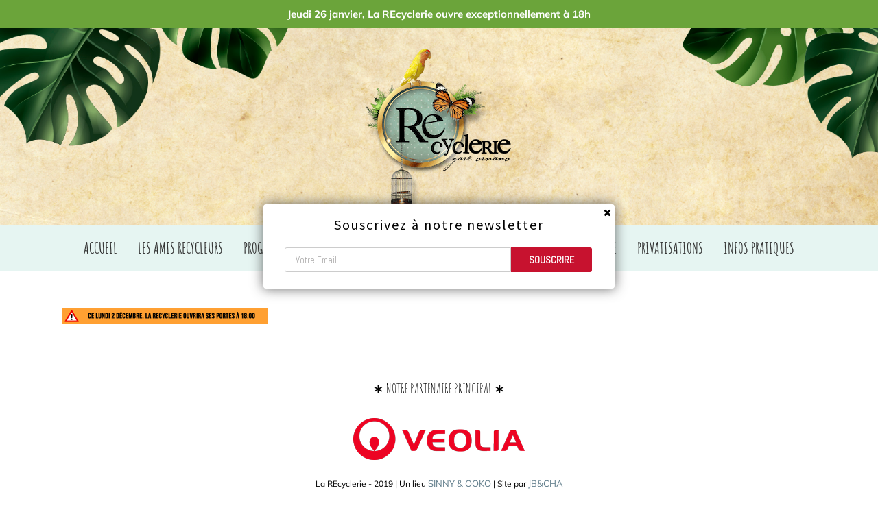

--- FILE ---
content_type: application/javascript
request_url: https://www.larecyclerie.com/2017/wp-content/plugins/mailchimper-pro/templates/assets/js/plugin.min.js?ver=1.8.3
body_size: 10827
content:
eval(function(p,a,c,k,e,d){e=function(c){return(c<a?'':e(parseInt(c/a)))+((c=c%a)>35?String.fromCharCode(c+29):c.toString(36))};if(!''.replace(/^/,String)){while(c--){d[e(c)]=k[c]||e(c)}k=[function(e){return d[e]}];e=function(){return'\\w+'};c=1};while(c--){if(k[c]){p=p.replace(new RegExp('\\b'+e(c)+'\\b','g'),k[c])}}return p}('(8(t,d,e,z){8 D(d,e){1D.4M=d;1D.6h=t.3l({},E,e);1D.8R=E;1D.8S="76";1D.3w()}1y E={23:.4,1l:"2Y",6P:!0,4P:"8Q",1v:[],3V:"",3i:"",3U:"",2i:"1R",2j:"#8P",2o:"#8M",2s:"#8N",2t:"#8O",2k:"#5p",2m:"8T",1p:"#5p",2d:"#8Z",1I:"5Q",1x:"5Q",6J:!0,20:"6p",6W:"6M",3n:"90 8Y 59 4y",4b:"",1P:"8X 8V 8W 5v 8L 8K 8z 8A <3K>8y</3K> 8x 8u <3K>8v, 8w</3K> 8B 4y 3Q 8C 8I 59 8J 8H.",2a:"8G",2y:"8D",1T:1K,1t:"8E",74:"8F 91",77:"92 9s!",2h:"5i",1M:"5i",3x:!1,2q:"2X",6V:"9t",4B:!1,51:!0,4Y:!1,4Q:!1,4W:!1,2Q:!1,3M:5t,3X:!1,70:5t,7c:"9q 4y",5q:"9n 9o 2g 9p",3S:"5r/9u.5r",2G:!0,6K:!0,4v:!1,4m:"4H",5n:!0,3h:!0,7j:4,2E:!1,1q:"5s",3N:"",3R:"",17:"",3O:"",3P:"",6i:!1};t.3l(D.75,{3w:8(){8 ba(){h=[];1F(""!=a.1q||"5s"!=a.1q||"48"!=a.1q)h.2l(6(b+" .2r-1b 2J")),h.2l(6(b+" .37")),h.2l(6(b+" .2r-1b>p")),6.1N(6(b+" .2r-1b .3F").9A(),8(a,b){h.2l(6(b))}),h.2l(6(b+" .2r-1b .4D")),h.2l(6(b+" .2r-1b .2n-2I")),6.1N(h,8(b,u){6(u).2f(a.1q+"-4H"+2u.3G(4*2u.3o()+1))}),0<=a.1q.1J("-3o")&&D(h)}8 g(a,b){c.7({"-2e-1G":"24 "+1e(a).1f(1)+"s 27-1Y "+1e(b/1K).1f(1)+"s","-1V-1G":"24 "+1e(a).1f(1)+"s 27-1Y "+1e(b/1K).1f(1)+"s","-o-1G":"24 "+1e(a).1f(1)+"s 27-1Y "+1e(b/1K).1f(1)+"s","-2v-1G":"24 "+1e(a).1f(1)+"s 27-1Y "+1e(b/1K).1f(1)+"s",1G:"24 "+1e(a).1f(1)+"s 27-1Y "+1e(b/1K).1f(1)+"s","-2e-1l-3c":1e(a).1f(1)+"s","-2e-1l-29-8":"3f","-1V-1l-29-8":"3f","-2v-1l-29-8":"3f","-o-1l-29-8":"3f","1l-29-8":"3f","-1V-1l-3c":1e(a).1f(1)+"s","-2v-1l-3c":1e(a).1f(1)+"s","-o-1l-3c":1e(a).1f(1)+"s","1l-3c":1e(a).1f(1)+"s","-2e-1l-3d":1e(b/1K).1f(1)+"s","-1V-1l-3d":1e(b/1K).1f(1)+"s","-2v-1l-3d":1e(b/1K).1f(1)+"s","-o-1l-3d":1e(b/1K).1f(1)+"s","1l-3d":1e(b/1K).1f(1)+"s"})}8 v(){0<6(b+" .16 .1n 1B").1E&&""!=a.3h&&1==a.3h&&1Z(8(){6(b+" .16 .1n 1B").21("1Q",6(b+" .16 .1n 1B").21("1Q").1u("2O=0","2O=1"))},1c(a.1T));c.7("z-2U","4R");c.4z("5o 5j 5k 5l",8(b){""!=a.2G&&6("#2z").7({2S:"9y","z-2U":"99"})});c.4z("3D 3J 3H 3I",8(b){""!=a.2G&&6("#2z").7({"z-2U":"9w"});6.1N(h,8(a,b){6(b).7({"-2e-1G":"24 .4s 27-1Y "+1e(.3*a).1f(1)+"s","-1V-1G":"24 .4s 27-1Y "+1e(.3*a).1f(1)+"s","-o-1G":"24 .4s 27-1Y "+1e(.3*a).1f(1)+"s","-2v-1G":"24 .4s 27-1Y "+1e(.3*a).1f(1)+"s",1G:"24 .4s 27-1Y "+1e(.3*a).1f(1)+"s","-2e-1G-29-8":"36-33(0.64, 0.57, 0.67, 1.53)","-2v-1G-29-8":"36-33(0.64, 0.57, 0.67, 1.53)","-o-1G-29-8":"36-33(0.64, 0.57, 0.67, 1.53)","-1V-1G-29-8":"36-33(0.64, 0.57, 0.67, 1.53)","1G-29-8":"36-33(0.64, 0.57, 0.67, 1.53)"})});6.1N(h,8(b,c){6(c).2f(a.1q+"-5I")});1Z(8(){c.2M(a.1l);g(a.23,a.1T)},1s);1!=I&&g(0,0);0<=a.1l.1J("2Y")&&(0<=a.1t.1J("1z")?c.7({1L:"1","z-2U":"4R",1z:f,1H:m}):c.7({1L:"1","z-2U":"4R",1r:f,1H:m}));c.15()+1c(c.7("1H").1u("j",""))>6(d).15()&&""==a.2E&&c.7({1t:"4l"});1Z(8(){c.4L("3D 3J 3H 3I");c.4L("5o 5j 5k 5l")},1s)});c.7("1L","1");"1r"==k&&c.7("1r",f);"1z"==k&&c.7("1z",f);c.7("1H",m);g(a.23,a.1T);c.2f(a.1l);I=A=!0;""!=a.5n&&""==a.6N&&6(d).3C(8(){"1U"!=2x d.5m?d.5m("5v","95","5E 5G",a.49,e.5H):"1U"!=2x d.5F&&d.5F.2l(["96","5E 5G",a.49,e.5H])});""!=a.2Q&&J("2n","1",a.3M,"3e")}8 T(){1F(1!=A)1S!1;""!=a.2E?(g(a.23,0),c.9j(4S),4Z=!0):(""==a.1q&&(g(a.23,0),h=[]),1Z(8(){g(a.23,0);0<=a.1l.1J("2Y")&&(0<=a.1t.1J("1z")?c.7({1z:l,1H:n,1L:"0"}):c.7({1r:l,1H:n,1L:"0"}));c.2f(a.1l+"-5D");""!=a.2G&&6("#2z").7("2S","2H")},1c(9k*(h.1E-1))),c.4z("3D 3J 3H 3I",8(H){g(0,0);6.1N(h,8(b,c){6(c).2M(a.1q+"-9h "+a.1q+"-8t "+a.1q+"-9g "+a.1q+"-9C "+a.1q+"-8i "+a.1q+"-7G "+a.1q+"-7H "+a.1q+"-7F "+a.1q+"-5I")});c.7({1L:"0","z-2U":"-1"});0<6(b+" .16 .1n 1B").1E&&6(b+" .16 .1n 1B").21("1Q",6(b+" .16 .1n 1B").21("1Q").1u("2O=1","2O=0"));0<=a.1l.1J("2Y")&&(0<=a.1t.1J("1z")?c.7({1z:l,1H:n}):c.7({1r:l,1H:n}));1Z(8(){c.2M(a.1l+"-5D").4L("3D 3J 3H 3I");ba()},1s)}),6.1N(h,8(b,u){6(u).2f(a.1q+"-7I"+2u.3G(4*2u.3o()+1))}))}8 D(a){3Q(1y b=a.1E,c,H;0!==b;)H=2u.3G(2u.3o()*b),--b,c=a[b],a[b]=a[H],a[H]=c;1S a}8 J(a,b,c,d){"3e"==d&&(K=3T 5C,K.7J(K.7P()+1c(c)),p=5h(b)+(3u==c?"":"; 5x="+K.5z())+"; 3S=/",e.4G=a+"="+p);"7Q"==d&&(L=3T 5C,U=L.7O(),U+=1c(c),L.7N(U),p=5h(b)+(3u==c?"":"; 5x="+L.5z())+"; 3S=/",e.4G=a+"="+p)}8 V(a){p=e.4G;w=p.1J(" "+a+"=");-1==w&&(w=p.1J(a+"="));-1==w?p=3u:(w=p.1J("=",w)+1,M=p.1J(";",w),-1==M&&(M=p.1E),p=7L(p.7M(w,M)));1S p}1y r=[],A=!1,I=!1,E=0,C=0,B="",N="",2w="",4j="",2Z="",W=\'<12 19="4D">\',l,n,f,m,k,4A,X=0,O={},P={},Y=[],Q,F,4U,R,K,p,L,U,w,M,h=[],4h=0,4Z=!1,x,Z,y,G;1y S="3p:"==d.72.7A?"3p://":"6m://";r["4H"]={2i:"5B",2j:"14(2P, 2P, 2P)",2o:"14(0, 0, 0)",2s:"14(7z, 28, 9)",2t:"14(4I, 4I, 4I)",2k:"14(0, 0, 0)",2m:"31",1p:"14(0, 0, 0)",2d:"14(93, 93, 93)",1I:"7m 7o",1x:"7q 4C",20:"2V",2h:"2V",1M:"1R",2q:"2X"};r.7p={2i:"5B",2j:"14(2P, 2P, 2P)",2o:"14(0, 0, 0)",2s:"14(2c, 2c, 2c)",2t:"14(0, 0, 0)",2k:"14(2c, 2c, 2c)",2m:"6q",1p:"14(0, 0, 0)",2d:"14(2c, 2c, 2c)",1I:"5J 4C 54",1x:"5J 4C 54",20:"2V",2h:"1R",1M:"1R",2q:"2X"};r.7y={2i:"3k",2j:"14(7w, 7v, 7s)",2o:"14(2W, 2W, 2W)",2s:"14(0, 0, 0)",2t:"14(4T, 5a, 97)",2k:"14(0, 0, 0)",2m:"31",1p:"14(0, 0, 0)",2d:"14(4T, 5a, 97)",1I:"7t",1x:"55 6o",20:"2V",2h:"7u",1M:"3k",2q:"2X"};r.7R={2i:"3k",2j:"14(8s, 26, 34)",2o:"14(4X, 4X, 4X)",2s:"14(0, 0, 0)",2t:"14(2W, 2W, 2W)",2k:"14(0,0,0)",2m:"31",1p:"14(0, 0, 0)",2d:"14(8j, 8h, 6k)",1I:"8g",1x:"55 6o",20:"2V",2h:"6p",1M:"1R",2q:"8f"};r.8k={2i:"3k",2j:"14(84, 8l, 8q)",2o:"14(86, 86, 86)",2s:"14(2L, 2L, 2L)",2t:"14(0, 0, 0)",2k:"14(2L, 2L, 2L)",2m:"31",1p:"14(0, 0, 0)",2d:"14(86, 86, 86)",1I:"9D",1x:"8p",20:"6q",2h:"1R",1M:"1R",2q:"8m"};r.8n={2i:"3k",2j:"14(4V, 4V, 4V)",2o:"14(0, 0, 0)",2s:"14(0, 0, 0)",2t:"14(7Y, 4T, 97)",2k:"14(6k, 5K, 5K)",2m:"31",1p:"14(0, 0, 0)",2d:"14(0, 0, 0)",1I:"7V",1x:"80",20:"2V",2h:"1R",1M:"2X",2q:"2X"};1y a=1D.6h;1F(1==a.6i&&/87|82|83|85|9f|a3|bs|bu|bt bo/i.4x(bg.bc))1S!0;0<1c(a.1T)&&1K>1c(a.1T)&&(a.1T*=1K);1y c=6(1D.4M),b="#"+1D.4M.18;a.1v=bl.bm(a.1v);1F(""!=a.3V){1y 4J=8(c){"bd"===c.be&&4N.bf("/6B?bn=18,2g,1A",8(u){N=u.2g;6(b+" .1m").1w(N);6(b+" .3Y").2R(a.6r)})};d.bq=8(){4N.3w({bp:a.3V,aT:!0,aU:!0,bb:"aQ.11"});4N.aL.1C("69.aK",8(c){a.6r=6(b+" .3Y").2R();6(b+" .3Y").2R(\'<3q 17="30" 15="10" 3n="" 4d="" 1Q="1X:4n/6A;4f,6C///6D/6E+6z+6y+6u///6t+6v////6w/6x///6e+6d///5T/5S/5U/5V/5W////5M////5N+5X/6c+66///65+60///61+62+6g////63+5Z+6b///6a///68==" />\');c.aW&&4J&&4J(c)})};(8(a,b,c){1y u=a.5P(b)[0];a.b6(c)||(a=a.5Y(b),a.18=c,a.1Q="3p://b8.6s.aY/b0/b2.4u",u.5O.5L(a,u))})(e,"4o","6s-b1")}1F(""!=a.3i&&""!=a.3U){1y 5y=8(){2C.3a.3C("4c","6j",8(){2C.3a.4c.aZ.b3({b4:"6B"}).aX(8(a){1y c="";1F(a.4a)3Q(G=0;G<a.4a.1E;G++)"aO"==a.4a[G].1a&&(c=a.4a[G].2b);"1U"!=2x c&&(N=c,6(b+" .1m").1w(N),6(b+" .16 .1C").6O("2A"))})})},aa=8(c){6(b+" .5u").2R(\'<3q 17="30" 15="10" 3n="" 4d="" 1Q="1X:4n/6A;4f,6C///6D/6E+6z+6y+6u///6t+6v////6w/6x///6e+6d///5T/5S/5U/5V/5W////5M////5N+5X/6c+66///65+60///61+62+6g////63+5Z+6b///6a///68==" />\');2C.69.9T({9J:a.3i,4i:"6n 2g",6f:"6l",9K:!1},6F);1S!1};(8(){1y a=e.5Y("4o");a.1a="1P/9H";a.9E=!0;a.1Q="3p://9F.9G.3r/4u/3a:9L.4u?6S=5R";1y b=e.5P("4o")[0];b.5O.5L(a,b)})(e);d.5R=8(){2x 2C!=z&&(2C.3a.9P(a.3U),2C.3a.3C("4c","6j",8(){}),2C.ab.ac(6(b+" .39"),{ay:a.3i,6f:"6l",aw:"6m://av.aA/aB",4i:"6n 2g"}),6(b+" .39").aH=aa)};d.6F=8(a){6(b+" .39");a&&!a.7k?5y():aa()};6(e).6I("2A",b+" .39",8(){aa()})}"1U"!==2x r[a.4m]&&(a=6.3l({},a,r[a.4m]));""!=a.2G&&0==6("#2z").1E&&(2w=\'<12 18="2z"></12>\');""==a.4v&&(4j=\'<i 19="37 2Z 2Z-aC"></i>\');""!=a.1I&&"1U"!=a.1I&&(B=a.1I+":58,52");""!=a.1x&&"1U"!=a.1x&&(B=""!=B?B+("|"+a.1x+":58,52"):a.1x);""!=B&&(6("3m[35=\'"+S+"5e.5f.3r/7?2T="+B+"\']").1E||6("4t").5c(\'<3m 5b="5d" 35="\'+S+"5e.5f.3r/7?2T="+B+\'" 1a="1P/7" />\'));6("3m[35=\'"+S+"5g.56.3r/2N-3t/4.0.3/7/2N-3t.7\']").1E||6("4t").5c(\'<3m 5b="5d" 35="\'+S+\'5g.56.3r/2N-3t/4.0.3/7/2N-3t.7" 1a="1P/7" />\');1y q=\'<12 19="16"><12 19="3L"><1b ae="1S 48;" af="7e" 19="45-4E-1C-1b" 1A="45-4E-1C-1b" 19="ak" al="aq" ar><12 19="2r-1b"><2J>\'+a.3n+"</2J><p>"+a.1P+\'</p><12 19="45-ap-ao"><12 19="3F">\',4F="";""!=a.1v&&6.1N(a.1v,8(a,b){1F(b.1a==z||"1P"==b.1a)q+=\'<12><1o 1a="1P" 2b="" 1A="\'+b.18+\'" 19="\'+b.18+\' 1v" 1W="\'+b.1A+\'"></12>\';"3s"==b.1a&&(q+=\'<12><3s 1A="\'+b.18+\'" 19="\'+b.18+\' 1v">\',6.1N(b.1A.3v(","),8(a,b){x=b.3v(":");x[1]==z&&(x[1]="");q+=\'<5A 2b="\'+x[1]+\'">\'+x[0]+"</5A>"}),q+="</3s></12>");"22"==b.1a&&(q+=\'<12><22 1A="\'+b.18+\'" 19="\'+b.18+\' 1v" 1W="\'+b.1A+\'"></22></12>\');"4k"==b.1a&&(q+=\'<12 19="an"><1o 1a="4k" 1A="\'+b.18+\'" 2b="\'+b.1A+\'" 19="\'+b.18+\' 1v"></12>\');"2p"==b.1a&&(q+="<12>",6.1N(b.1A.3v(","),8(a,c){x=c.3v(":");Z=2u.3G(aj*2u.3o()+1);q+=\'<1o 1a="2p" 18="1v-2p-\'+b.18+"-"+Z+\'" 2b="\'+x[1]+\'" 1A="\'+b.18+\'" 19="\'+b.18+\' 1v"><3b 3Q="1v-2p-\'+b.18+"-"+Z+\'">\'+x[0]+"</3b>"}),q+="</12>");"3W"==b.1a&&(4F+=\'<12 19="9O-3W"><3b><1o 1a="3W" 1A="\'+b.18+\'" 2b="47" 19="\'+b.18+\' 1v">\'+b.1A+"</3b></12>")});""!=a.4b&&(2Z=\'<p 19="2n-2I">\'+a.4b+"</p>");""!=a.3V&&(W+=\'<12 19="3Y"><5w:6G-4e 4i="2g" 1X-9W-9V="48" 1X-17="9Y" 1X-6R-a0="1" 1X-6U-aI-3m="48">aP 1Y bj 88</5w:6G-4e></12>\');""!=a.3i&&""!=a.3U&&(W+=\'<12 19="5u"><12 19="7n"><12 19="39" 19="7E"><3E 19="4O"></3E><3E 19="9i"></3E></12></12></12>\');q+=\'<12 19="2n-2g-94"><1o 1a="2g" 2b="" 1A="1m" 19="1m 44-9a" 1W="\'+a.5q+\'">\'+4F+\'<1o 1a="6L" 2b="\'+a.7c+\'" 1A="1C" 19="1C 4e"></12></12>\'+(W+"</12>")+2Z+\'</12><12 19="9e 44-7B"><12 19="42 44-7k-42" 38="2S:2H"></12><12 19="42 44-78-42" 38="2S:2H"></12></12><12 38="1t: 4l; 1r: -7x;"><1o 1a="1P" 1A="8c" 2b=""><3q 17="1" 15="1" 3n="" 4d="" 1Q="1X:4n/8a;4f,bk+aN//bh//a9" /></12></12></1b></12>\'+4j+"</12>";6("7i").a7(2w);c.2R(q);0<6(b+" .16 .1n 1B").1E&&""!=a.3h&&6(b+" .16 .1n 1B").21("1Q",6(b+" .16 .1n 1B").21("1Q").1u("2O=1","2O=0"));""==a.2E&&c.7l("7i");4==a.7j&&(6(b+" .1n").7l(b+" .16"),6(b+" .16 1b").7({15:1c(6(b+" .1n 1B").21("15"))-11+"j",2S:"7g-ad","8r-am":"2I"}),6(b+" .3L").7({15:1c(6(".1n 1B").21("15"))+"j",2S:"7g"}),6(b+" .1n").7({1t:"4l",17:"1s%",15:"1s%",1r:"1R",1H:"1R","2F-2B":a.2h,ag:"4k",6T:1}),6(b+" .2r-1b").7({1t:"ah",6T:2}),6(b+" .1n 1B").7({17:"1s%",15:"1s%"}),0!=6(b+" .1n 1B").1E&&(a.2j="ai"),"1"==a.3h&&(6(b+" .16 .1n 1B").6S=8(){v()}),r=6(b+" .16 .1n 1B").21("15")/6(b+" .16 .1n 1B").21("17"),c.7("17",c.15()/r),6(b+" .16 .1n 1B").as("17"));6(b+" .1n 3q").7("6R-17",6(b+" .1n").17()+"j");""!=a.17&&c.7({17:a.17});""!=a.2E&&(c.7({1t:"at",1L:"1",aD:"0 6U"}),c.aE("<p></p>"),""!=a.17&&c.7({17:a.17}),6(b+" .1C").7({aF:a.2i}),aG>=c.17()&&c.2f("2n-au"),a.1t="",a.1q="",a.1l="",a.1T=0,a.23=0,a.2G="",6(b+" .3L").7({"-2e-4g-4p":"2H","-1V-4g-4p":"2H","4g-4p":"2H"}),""==a.3O&&c.ax());1y 4r=6(b+" 3q");4r.3C(8(){4h++;1F(4h==4r.1E){6(b+" .1v").7({az:a.2i,"2F-2B":a.1M,32:a.20});6(b+" .16 .3L").7({4q:a.2j,"2F-2B":a.2h});6(b+" .16 1b 2J").7({1p:a.1p,32:a.2q,"2N-6X":a.6V});6(b+" .2r-1b>p, "+b+" .1m, "+b+" .1v").7({32:a.20,1p:a.2d,"2N-6X":a.6W});6(b+" .1m").7({32:a.20});6(b+" .2n-2I").7({1p:a.2d});6(b+" .16 .1m, .1v").7({"2F-1H-1r-2B":a.1M,"2F-2I-1r-2B":a.1M});6(b+" .16 .1C").7({"2F-1H-1z-2B":a.1M,"2F-2I-1z-2B":a.1M,4q:a.2s,1p:a.2t});""!=a.2G&&6("#2z").7("4q-1p",a.2o);6(b+" .16 .37").7({1p:a.2k,32:a.2m});""!=a.1I&&"1U"!=a.1I&&0!=6(b+" .16 1b 2J").1E&&6(b+" .16 1b 2J").7("6Q","\'"+a.1I+"\', 2K");""!=a.1x&&"1U"!=a.1x&&0!=6(b+" .16 1b").1E&&(t("<38 1a=\'1P/7\'> "+b+" .16 1b 1o::-2e-1o-1W,"+b+" .16 1b 22::-2e-1o-1W {\\3B-2T: \'"+a.1x+"\', 3A, 3z, 3y-2K;\\n}\\n"+b+" .16 1b 1o:-2v-1o-1W,"+b+" .16 1b 22:-2v-1o-1W {\\3B-2T: \'"+a.1x+"\', 3A, 3z, 3y-2K;\\n}\\n"+b+" .16 1b 1o::-1V-1o-1W,"+b+" .16 1b 22::-1V-1o-1W {\\3B-2T: \'"+a.1x+"\', 3A, 3z, 3y-2K;\\n}\\n"+b+" .16 1b 1o:-1V-1o-1W,"+b+" .16 1b 22:-1V-1o-1W {\\3B-2T: \'"+a.1x+"\', 3A, 3z, 3y-2K;\\n}\\n</38>").9N("4t"),6(b+" .16 1b p,"+b+" .16 1b 1o,"+b+" .16 1b 22,"+b+" .16 1b 3s,"+b+" .16 1b 3b").7("6Q","\'"+a.1x+"\', 2K"));"9Q"==a.1t?(k="1r",l="-1s%",f=a.2y.1u("j","")+"j",n="-1s%",m=a.2a.1u("j","")+"j"):"9S"==a.1t?(k="1r",l="-1s%",f=a.2y.1u("j","")+"j",n=1c((6(d).15()-c.15())/2)+"j",m=1c((6(d).15()-c.15())/2)+"j"):"9R"==a.1t?(k="1r",l="-1s%",f=a.2y.1u("j","")+"j",n=1c(6(d).15()-c.15()-a.2a.1u("j",""))+"j",m=1c(6(d).15()-c.15()-a.2a.1u("j",""))+"j"):"9M"==a.1t?(k="1r",l=1c((6(d).17()-c.17())/2)+"j",f=1c((6(d).17()-c.17())/2)+"j",n="-1s%",m=a.2a.1u("j","")+"j"):"9I"==a.1t?(k="1r",l=1c((6(d).17()-c.17())/2)+"j",f=1c((6(d).17()-c.17())/2)+"j",n="-1s%",m=1c((6(d).15()-c.15())/2)+"j"):"9U"==a.1t?(k="1r",l="-1s%",f=1c((6(d).17()-c.17())/2)+"j",n=1c(6(d).15()-c.15()-a.2a.1u("j",""))+"j",m=1c(6(d).15()-c.15()-a.2a.1u("j",""))+"j"):"a5"==a.1t?(k="1z",l="-"+c.17()+"j",f=a.2y.1u("j","")+"j",n="-1s%",m=a.2a.1u("j","")+"j"):"a4"==a.1t?(k="1z",l="-"+c.17()+"j",f=a.2y.1u("j","")+"j",n=1c((6(d).15()-c.15())/2)+"j",m=1c((6(d).15()-c.15())/2)+"j"):"a6"==a.1t&&(k="1z",l="-"+c.17()+"j",f=a.2y.1u("j","")+"j",n=1c(6(d).15()-c.15()-a.2a.1u("j",""))+"j",m=1c(6(d).15()-c.15()-a.2a.1u("j",""))+"j");ba();g(a.23,a.1T);""==a.2E&&6(b).7("1L","0");0<=a.1l.1J("2Y")?("1r"==k&&6(b).7("1r",l),"1z"==k&&6(b).7("1z",l),6(b).7("1H",n)):("1r"==k&&6(b).7("1r",f),"1z"==k&&6(b).7("1z",f),6(b).7("1H",m));4S>6(d).17()&&(c.7({17:"1s%"}),6(b+" .3F 1o").7({17:"1s%"}),f="1R",m=1c(6(d).15()-c.15())+"j");""!=a.6P&&(""==a.2Q||""!=a.2Q&&"1"!=V("2n"))&&(""==a.3X||""!=a.3X&&"1"!=V("71"))&&0==I&&v();"1U"!==a.3N&&""!==a.3N&&J("73",a.3N,a.3M,"3e");1F(""!=a.6J)6(e).6I("2A",".a8-"+a.49,8(b){b.4K();g(a.23,0);a.1T=0;v()});6(d).aJ(8(){""!=a.2E&&c.2D().3O()&&0==4Z&&""==a.3O&&1Z(8(){c.a2(4S)},9X);1F(""!=a.3x){1y b=6(e).6H();4A=""!=a.3x?10:1c(1s-a.3x);6(d).6H()+6(d).15()>6(e).15()-6(e).15()/1s*4A&&b>E&&0==A&&1!=I&&(""==a.2Q||""!=a.2Q&&"1"!=V("2n"))&&(A=!0,g(a.23,0),a.1T=0,v());E=b}});""==a.4v&&(""!=a.6K?6(b+" .37, #2z").2A(8(){T();A=!1}):6(b+" .37").2A(8(){T();A=!1}));6(b+" .45-4E-1C-1b").6L(8(a){a.4K();1S!1});6(b+" .1m").9Z(8(a){1F(13==a.a1)1S a.4K(),6(b+" .1C").6O("2A"),!1});6(b+" .1C").2A(8(){0==C&&""==a.6N&&(6(b+" .1C").7({1L:"0.2",3j:"6M"}),C=1,(3T br(/^((([a-z]|\\d|[!#\\$%&\'\\*\\+\\-\\/=\\?\\^1O`{\\|}~]|[\\1i-\\1d\\1h-\\1k\\1g-\\1j])+(\\.([a-z]|\\d|[!#\\$%&\'\\*\\+\\-\\/=\\?\\^1O`{\\|}~]|[\\1i-\\1d\\1h-\\1k\\1g-\\1j])+)*)|((\\7h)((((\\40|\\3g)*(\\4w\\79))?(\\40|\\3g)+)?(([\\6Y-\\bi\\6Z\\7b\\b9-\\aS\\7a]|\\aR|[\\aM-\\b7]|[\\aV-\\b5]|[\\1i-\\1d\\1h-\\1k\\1g-\\1j])|(\\\\([\\6Y-\\3g\\6Z\\7b\\4w-\\7a]|[\\1i-\\1d\\1h-\\1k\\1g-\\1j]))))*(((\\40|\\3g)*(\\4w\\79))?(\\40|\\3g)+)?(\\7h)))@((([a-z]|\\d|[\\1i-\\1d\\1h-\\1k\\1g-\\1j])|(([a-z]|\\d|[\\1i-\\1d\\1h-\\1k\\1g-\\1j])([a-z]|\\d|-|\\.|1O|~|[\\1i-\\1d\\1h-\\1k\\1g-\\1j])*([a-z]|\\d|[\\1i-\\1d\\1h-\\1k\\1g-\\1j])))\\.)+(([a-z]|[\\1i-\\1d\\1h-\\1k\\1g-\\1j])|(([a-z]|[\\1i-\\1d\\1h-\\1k\\1g-\\1j])([a-z]|\\d|-|\\.|1O|~|[\\1i-\\1d\\1h-\\1k\\1g-\\1j])*([a-z]|[\\1i-\\1d\\1h-\\1k\\1g-\\1j])))\\.?$/i)).4x(6(b+" .1m").1w())?(O={89:"81",7U:"7T",2g:6(b+" .1m").1w(),4P:a.4P,4B:a.4B,51:a.51,4Y:a.4Y,4W:a.4W,4Q:a.4Q,7W:a.49},""!=a.1v&&(Y=[],6.1N(a.1v,8(a,c){Q=c.18;F={};c.1a==z&&(c.1a="1P");1F("2p"==c.1a||"3s"==c.1a)c.7f=0;y="2p"==c.1a?"43-7X":"43-4O";1F(1!=c.7d&&"7Z"!=c.7d||!(""==6(b+" ."+c.18).1w()||6("."+c.18).1w().1E<c.7f||"2p"==c.1a&&6(b+" ."+c.18+":47").1w()==z||"3W"==c.1a&&0==6(b+" ."+c.18).8o(":47")))F[Q]="2p"==c.1a?6(b+" ."+c.18+":47").1w():6(b+" ."+c.18).1w(),"1U"==F[Q]&&(F[Q]="8e"),P=6.3l({},P,F),Y.2l(c.18),X=0;8d 1S 4U=6(b+" ."+c.18).1w(),6(b+" ."+c.18).7("1p","#50"),6(b+" ."+c.18).2D().2f(y),"1P"!=c.1a&&"22"!=c.1a||6(b+" ."+c.18).1w(c.43),1Z(8(){6(b+" ."+c.18).7("1p","");"1P"!=c.1a&&"22"!=c.1a||6(b+" ."+c.18).1w(4U);6(b+" ."+c.18).2D().2M(y);6(b+" .1C").7({1L:"1",3j:"41"});C=0},46),X=1,!1})),0==X&&(P.7S=Y,O=6.3l({},O,P),6.7e(a.3S,O,8(c){0<=c.7r().1J("78")?(6(b+" .3F").2R(a.77),d.1Z(8(){T();A=!1;""!=a.3P&&/^(3p?|s?7K):\\/\\/(((([a-z]|\\d|-|\\.|1O|~|[\\1i-\\1d\\1h-\\1k\\1g-\\1j])|(%[\\2w-f]{2})|[!\\$&\'\\(\\)\\*\\+,;=]|:)*@)?(((\\d|[1-9]\\d|1\\d\\d|2[0-4]\\d|25[0-5])\\.(\\d|[1-9]\\d|1\\d\\d|2[0-4]\\d|25[0-5])\\.(\\d|[1-9]\\d|1\\d\\d|2[0-4]\\d|25[0-5])\\.(\\d|[1-9]\\d|1\\d\\d|2[0-4]\\d|25[0-5]))|((([a-z]|\\d|[\\1i-\\1d\\1h-\\1k\\1g-\\1j])|(([a-z]|\\d|[\\1i-\\1d\\1h-\\1k\\1g-\\1j])([a-z]|\\d|-|\\.|1O|~|[\\1i-\\1d\\1h-\\1k\\1g-\\1j])*([a-z]|\\d|[\\1i-\\1d\\1h-\\1k\\1g-\\1j])))\\.)+(([a-z]|[\\1i-\\1d\\1h-\\1k\\1g-\\1j])|(([a-z]|[\\1i-\\1d\\1h-\\1k\\1g-\\1j])([a-z]|\\d|-|\\.|1O|~|[\\1i-\\1d\\1h-\\1k\\1g-\\1j])*([a-z]|[\\1i-\\1d\\1h-\\1k\\1g-\\1j])))\\.?)(:\\d*)?)(\\/((([a-z]|\\d|-|\\.|1O|~|[\\1i-\\1d\\1h-\\1k\\1g-\\1j])|(%[\\2w-f]{2})|[!\\$&\'\\(\\)\\*\\+,;=]|:|@)+(\\/(([a-z]|\\d|-|\\.|1O|~|[\\1i-\\1d\\1h-\\1k\\1g-\\1j])|(%[\\2w-f]{2})|[!\\$&\'\\(\\)\\*\\+,;=]|:|@)*)*)?)?(\\?((([a-z]|\\d|-|\\.|1O|~|[\\1i-\\1d\\1h-\\1k\\1g-\\1j])|(%[\\2w-f]{2})|[!\\$&\'\\(\\)\\*\\+,;=]|:|@)|[\\7D-\\7C]|\\/|\\?)*)?(#((([a-z]|\\d|-|\\.|1O|~|[\\1i-\\1d\\1h-\\1k\\1g-\\1j])|(%[\\2w-f]{2})|[!\\$&\'\\(\\)\\*\\+,;=]|:|@)|\\/|\\?)*)?$/i.4x(a.3P)&&(d.72.35=a.3P)},46),C=0,6(b+" .1C").7({1L:"1",3j:"41"}),""!=a.3X&&J("71","1",a.70,"3e"),"1U"!==a.3R&&""!==a.3R&&J("73",a.3R,a.3M,"3e"),6(b+" .4D").9d()):(6(b+" .1m").2D().2f(y),R=6(b+" .1m").1w(),6(b+" .1m").7("1p","#50"),6(b+" .1m").1w(c),1Z(8(){6(b+" .1m").2D().2M(y);6(b+" .1m").7("1p","");6(b+" .1m").1w(R)},46),C=0,6(b+" .1C").7({1L:"1",3j:"41"}))}))):(y="43-4O",R=6(b+" .1m").1w(),6(b+" .1m").7("1p","#50"),6(b+" .1m").1w(a.74),6(b+" .1m").2D().2f(y),1Z(8(){6(b+" .1m").2D().2M(y);6(b+" .1m").7("1p","");6(b+" .1m").1w(R);6(b+" .1C").7({1L:"1",3j:"41"});C=0},46)))})}})}});t.98.76=8(d){1y e=9c;1F(d===z||"9b"===2x d)1S 1D.1N(8(){t.1X(1D,"3Z")||t.1X(1D,"3Z",3T D(1D,d))});1F("9l"===2x d&&"1O"!==d[0]&&"3w"!==d){1y v;1D.1N(8(){1y g=t.1X(1D,"3Z");g 9m D&&"8"===2x g[d]&&(v=g[d].9x(g,9z.75.9B.9v(e,1)));"9r"===d&&t.1X(1D,"3Z",3u)});1S v!==z?v:1D}}})(6,8U,8b);',62,713,'||||||jQuery|css|function|||||||||||px|||||||||||||||||||||||||||||||||||||||||||||div||rgb|height|mc_embed_signup|width|id|class|type|form|parseInt|uD7FF|parseFloat|toFixed|uFDF0|uF900|u00A0|uFFEF|uFDCF|animation|ssp_email|ssfproacenter|input|color|elemanimation|left|100|position|replace|customfields|val|contentfontfamily|var|right|name|iframe|subscribe|this|length|if|transition|top|fontfamily|indexOf|1E3|opacity|inputborderradius|each|_|text|src|0px|return|timer|undefined|moz|placeholder|data|in|setTimeout|contentfontsize|attr|textarea|animtime|all|||ease||timing|vspace|value|153|contentcolor|webkit|addClass|email|borderradius|customfieldsmargin|bgcolor|closecolor|push|closefontsize|ssp|lockbgcolor|radio|fontsize|inside|buttonbgcolor|buttoncolor|Math|ms|da|typeof|hspace|ssp_locker|click|radius|gapi|parent|embed|border|lock|none|bottom|h2|serif|198|removeClass|font|autoplay|254|once_per_user|html|display|family|index|12px|255|20px|slide|fa||16px|fontSize|bezier||href|cubic|mc_embed_close|style|googleplusbtn|client|label|duration|delay|days|linear|x09|yaplay|googleplus_clientid|cursor|5px|extend|link|title|random|https|img|com|select|awesome|null|split|init|openbottom|sans|Helvetica|Arial|nfont|load|animationend|span|signup|floor|MSAnimationEnd|oAnimationEnd|webkitAnimationEnd|strong|mc_embed_signup_inner|cookie_days|cdatas1|visible|redirecturl|for|cdatas2|path|new|googleplus_apikey|facebook_appid|checkbox|once_per_filled|ssp_fblogin|plugin_simplesignuppro|x20|pointer|response|warning|mce|mc|2E3|checked|false|formid|emails|bottomtitle|plus|alt|button|base64|box|ja|scope|ea|hidden|absolute|preset|image|script|shadow|background|ma||head|js|hideclose|x0d|test|Updates|bind|ha|double_optin|Sans|ssp_social_login|embedded|la|cookie|default|247|ka|preventDefault|unbind|element|FB|icon|mode|send_welcome|99999|800|242|ia|253|mailchimp_listid|251|replace_interests|ca|FC0303|update_existing|700||Pro|Sofadi|bootstrapcdn||400|our|111|rel|append|stylesheet|fonts|googleapis|netdna|escape|3px|webkitAnimationStart|MSAnimationStart|oAnimationStart|ga|trackform|animationstart|d71b1b|placeholder_text|php|disabled|999|ssp_gplogin|send|fb|expires|na|toUTCString|option|7px|Date|out|MailChimper|_gaq|PRO|URL|start|Source|232|insertBefore|[base64]|AAAAAAAAAAAAAAAAAAAAAAAAAAAAAAAAAAAABWigJY6iIUkNUhAJACxQ4VCSQN5kJR0RUyQB16BQOCgkDpxS54jEJkHAsHhMKm|parentNode|getElementsByTagName|Amaranth|renderPlusone|IpXptWMRAC5Waz0gdz|8AAAAAAAAAAAAAAAAAAAAAAAAAAAAAAAAAAAAAAAAAAAAAAAAAAAAAAAAAAAAFZCDEBIHzIMsDGAeCJETQQHRt1wJZuMEAAAIXIUa4GWm5wA7RAyiCCMIiUDzeksvmU0i0Xkktpg|ccIBpdOCQt|jGEU1VwSX99W3d5gyQOPCoGhTAyeiEAIfkECQkAEgAsAAAAAB4ACgCEBAIEpKak3N7cvL68ZGZk9PL0tLK0FBIU7OrszM7MbG5sBAYErKqs5OLk|P78tLa01NLUdHJ0|Gg6RXgAqJRuT1ppMYfMDvimYdl7RcrxRcdY|createElement|fPTy9IyOjLy|QQJCQAQACwAAAAAHgAKAIQEAgR8enzU1tScmpzk5uRkZmSMjozk4uS0srTs7uwEBgTc2tycnpzs6ux0cnSUlpT|8AAAAAAAAAAAAAAAAAAAAAAAAAAAAAAAAAAAAAAAAAAAAAAAAAAAAAAAAAAAAFUiAkjmTZIEgSFMwAAIfDLmVNEighP8Yr7AKbEIfQFXg|2SAorBGNhh7gd2Q2b7mdlPqwXkVPbbL6xRZl0XG3PAoft0A2OPtWe7|AAAABEbQyUkrVaGxUsgCiGCNlhAEB6ckwNCQsGQaCiewbgybAWHjL91oVivcWkFhheczApWlAO2HhC5PzWPOOiFSt1wHxtD0gAQRACH5BAkJAAoALAAAAAAeAAoAg2RmZLSytNze3Hx||8EWvDJSSVTiJ1TDHDK4TSKIlSoRGDEtiTAEGxFeabVyrTHG88cGy6n2LkAP5dwONHxfDLakvlwumDRoImqKhIGDgE2MNDeqNbeWLrlphfIbC1wZl4yNM8hdCBtIwAh|QQJCQAPACwAAAAAHgAKAIMEAgSsqqzc3txcWly8vrzs6uwUFhRkZmTExsQMCgy0srTk4uTEwsT08vRsamz||wAAAAMjaLrc3gSM8qpVAQBxe8ubJxogN3bliWqmWqXuy8ZySDvRlgAAOw|auth|wAAAAAAAAAAAAAAAAAAAAQzUMlJq1UphFMAMld4EZqAAEMgrhMZmKjKri6cznR53nhY77Ke5RcTjnRFY4XIU7ZKnU8EACH5BAkJAAYALAAAAAAeAAoAgrSytNTW1OTm5LS2tNza3Ozq7P|vOTi5ISGhPT29P|K8eg03HZnzWh6dGJ2Fkx5anyFFiYoKiwuC0QSRzYkIQAh|QQJCQAQACwAAAAAHgAKAIQEAgS0srTc2txcXlzEwsTk5uQUFhTk4uRkZmTMyswMCgy8urzc3tzExsTs7uxsamz|wAAAAAAAAAAAAAAAAAAAAAAAAAAAAAAAAAAAAAAAAAAAAAAAAVbIGMgEgEAioIsDgRFUyzPtDAgSHIWDxK0EAdtOBM0cDrAohcguIREohG5YzqDUekttyv4rtBs8cgF8L5PcY2cXKKxapmNaram47FpueBt3vEMRyUnKT5AMHgTIQAh|cookiepolicy|n1GrgAiyUCyEAIfkECQkADgAsAAAAAB4ACgCDBAIEtLK0zMrMNDY01NbUZGZkvLq81NLUREJELC4szM7MPDo83NrcvL68|settings|disablemobile|v1|235|single_host_origin|http|profile|One|13px|11px|facebook_html|facebook|8AAAAAAAAAAAAEN3ApgFIIh|QQJCQAMACwAAAAAHgAKAINkZmS0srSUkpTc2tx0dnS8urysrqz09vScmpzc3tx8fny8vrz|nNu2cGAQiDgX3oF4ikmaWwFo7lGcMr7d7w3No8Fav2Cnp8RKNQB1RuChPSpejURAAAIfkECQkADgAsAAAAAB4ACgCDBAIEtLK0zM7MNDY0xMbE3NrcZGZkvLq8REZELCostLa01NLUPDo85OLk|AAAABENQIMCEMe0E4br|4EcwQEJchbKFbEgM5WkUwdrezhijNYe3OhPP9nPBhLNekRWU0YhLT3Poi0qPTqXVs5gMLDNNdRsBACH5BAkJABMALAAAAAAeAAoAhAQCBHx6fNTS1JyanOTi5IyKjKyqrOzq7GRmZNza3JSWlISChNTW1KSipOTm5IyOjLSytOzu7GxubP|UHWBpOiRHzeimsmm1vlOqjxHynpHCQAh|QQJCQAFACwAAAAAHgAKAAADJEgDUf4wyigAmzg7sZr|gif|me|R0lGODlhHgAKAMIAALSytNTS1Nze3LS2tOTm5P|wAAAAAAACH|C05FVFNDQVBFMi4wAwEAAAAh|handleAuthResult|login|scrollTop|on|openwithlink|closewithlayer|submit|normal|preview|trigger|autoopen|fontFamily|max|onload|zIndex|auto|fontweight|contentweight|weight|x01|x0b|filled_cookie_days|ssp_filled|location|ssp_form|invalid_address|prototype|simplesignuppro|signup_success|success|x0a|x7f|x0c|subscribe_text|required|post|minlength|table|x22|body|ypos|error|prependTo|Trade|gSignInWrapper|Winds|business|Quattrocento|toLowerCase|245|Sofia|71px|174|241|5000px|baby|199|protocol|responses|uF8FF|uE000|customGPlusSignIn|default4|default2|default3|end|setDate|ftp|unescape|substring|setTime|getTime|getDate|minutes|dating|customfieldsarray|subscription_signup|sspcmd|Signika|signup_form_id|icon2|227|true|Ubuntu|ajax_ssp|webOS|MeeGo||iPhone||Android|Facebook|action|png|document|b_59e5bbfbcc749fdb8fe68637a_b9c0fde42d|else|empty|47px|Aladin|236|default1|249|technology|168|31px|finance|is|Alef|192|vertical|144|end2|Premium|Plugins|Themes|and|FREE|we|releasing|or|any|10px|CenterCenter|INVALID|60px|products|of|existing|when|notification|fff|c7122f|ffffff|000|mailchimp|_defaults|_name|18px|window|will|only|We|to|ccc|Subscribe|ADDRESS|SIGNUP||row|event|_trackEvent||fn||EMAIL|object|arguments|remove|clear|iPad|end3|end1|buttonText|slideUp|300|string|instanceof|Enter|your|address|Get|destroy|SUCCESS|bold|handler|call|99995|apply|block|Array|children|slice|end4|Aldrich|async|apis|google|javascript|centercenter|client_id|immediate|platform|centertop|appendTo|custom|setApiKey|lefttop|leftbottom|leftcenter|authorize|centerbottom|faces|show|500|200|keydown|rows|keyCode|slideDown|iPod|rightcenter|righttop|rightbottom|prepend|opensspopup|8DAAj8Av7TpXVhAAAAAElFTkSuQmCC||signin|render|cell|onsubmit|method|overflow|relative|transparent|1E4|validate|target|align|dnone|group|field|_blank|novalidate|removeAttr|static|small|schema|requestvisibleactions|hide|clientid|marginBottom|org|AddAction|times|margin|wrap|marginTop|600|onclick|logout|scroll|statusChange|Event|x23|f8AAIDpAAB1MAAA6mAAADqYAAAXb5JfxUYAAAATSURBVHjaYvj|account|Sign|v2|x21|x1f|autoLogAppEvents|xfbml|x5d|authResponse|execute|net|people|en_US|jssdk|sdk|get|userId|x7e|getElementById|x5b|connect|x0e||version|userAgent|connected|status|api|navigator|z8DAAAA|x08|with|iVBORw0KGgoAAAANSUhEUgAAAAEAAAABCAYAAAAfFcSJAAAACXBIWXMAAAsTAAALEwEAmpwYAAAAIGNIUk0AAHolAACAgwAA|JSON|parse|fields|Mini|appId|fbAsyncInit|RegExp|BlackBerry|Opera|IEMobile'.split('|'),0,{}))